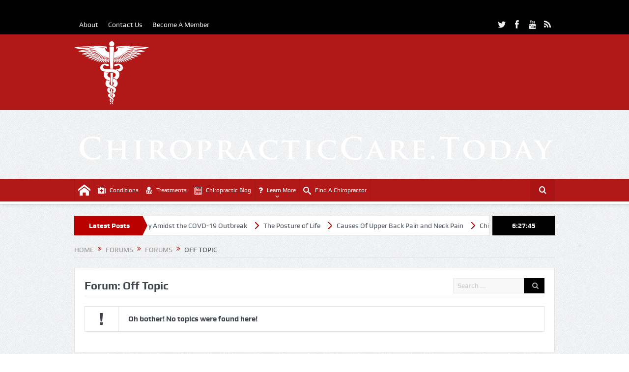

--- FILE ---
content_type: text/html; charset=UTF-8
request_url: https://www.chiropracticcare.today/forums/forum/off-topic/
body_size: 13462
content:
<!DOCTYPE html>
<!--[if lt IE 7]>      <html class="no-js lt-ie9 lt-ie8 lt-ie7" lang="en-US"> <![endif]-->
<!--[if IE 7]>         <html class="no-js lt-ie9 lt-ie8" lang="en-US"> <![endif]-->
<!--[if IE 8]>         <html class="no-js lt-ie9" lang="en-US"> <![endif]-->
<!--[if gt IE 8]><!--> <html class="no-js" lang="en-US"> <!--<![endif]-->
    <head>
	<meta charset="UTF-8" />
        <meta http-equiv="X-UA-Compatible" content="IE=edge,chrome=1">
	<title>Off Topic - Chiropractor Near Me</title>
	<link rel="profile" href="http://gmpg.org/xfn/11">
	<link rel="pingback" href="https://www.chiropracticcare.today/xmlrpc.php">
<meta property="og:image" content=""/>
    <meta property="og:image:width" content="1024" />
    <meta property="og:image:height" content="1024" />

<meta property="og:title" content="Off Topic"/>
<meta property="og:type" content="article"/>
<meta property="og:description" content="Search for: Forum: Off Topic Home &rsaquo; Forums &rsaquo; Off Topic This forum has 0 topics, and was last updated No Topics by . Oh bother! No topics were found here! You must be logged in to create"/>
<meta property="og:url" content="https://www.chiropracticcare.today/forums/forum/off-topic/"/>
<meta property="og:site_name" content="Chiropractor Near Me"/>

<meta name="viewport" content="width=device-width, initial-scale=1, maximum-scale=1">
<link rel="shortcut icon" href="https://www.chiropracticcare.today/wp-content/uploads/2015/02/chiropracticcare.today-logo.png" />
<link rel="apple-touch-icon" href="https://www.chiropracticcare.today/wp-content/uploads/2015/02/chiropracticcare.today-logo.png" />

<link rel="pingback" href="https://www.chiropracticcare.today/xmlrpc.php" />
        <!--[if lt IE 9]>
	<script src="https://www.chiropracticcare.today/wp-content/themes/chiro/framework/helpers/js/html5.js"></script>
	<script src="https://www.chiropracticcare.today/wp-content/themes/chiro/framework/helpers/js/IE9.js"></script>
	<![endif]-->
	<meta name='robots' content='index, follow, max-image-preview:large, max-snippet:-1, max-video-preview:-1' />

	<!-- This site is optimized with the Yoast SEO plugin v26.8 - https://yoast.com/product/yoast-seo-wordpress/ -->
	<link rel="canonical" href="https://www.chiropracticcare.today/forums/forum/off-topic/" />
	<meta property="og:locale" content="en_US" />
	<meta property="og:type" content="article" />
	<meta property="og:title" content="Off Topic - Chiropractor Near Me" />
	<meta property="og:description" content="Nothing WordPress related" />
	<meta property="og:url" content="https://www.chiropracticcare.today/forums/forum/off-topic/" />
	<meta property="og:site_name" content="Chiropractor Near Me" />
	<script type="application/ld+json" class="yoast-schema-graph">{"@context":"https://schema.org","@graph":[{"@type":"WebPage","@id":"https://www.chiropracticcare.today/forums/forum/off-topic/","url":"https://www.chiropracticcare.today/forums/forum/off-topic/","name":"Off Topic - Chiropractor Near Me","isPartOf":{"@id":"https://www.chiropracticcare.today/#website"},"datePublished":"2014-05-28T07:02:08+00:00","breadcrumb":{"@id":"https://www.chiropracticcare.today/forums/forum/off-topic/#breadcrumb"},"inLanguage":"en-US","potentialAction":[{"@type":"ReadAction","target":["https://www.chiropracticcare.today/forums/forum/off-topic/"]}]},{"@type":"BreadcrumbList","@id":"https://www.chiropracticcare.today/forums/forum/off-topic/#breadcrumb","itemListElement":[{"@type":"ListItem","position":1,"name":"Home","item":"https://www.chiropracticcare.today/"},{"@type":"ListItem","position":2,"name":"Forums","item":"https://www.chiropracticcare.today/forums/"},{"@type":"ListItem","position":3,"name":"Off Topic"}]},{"@type":"WebSite","@id":"https://www.chiropracticcare.today/#website","url":"https://www.chiropracticcare.today/","name":"Chiropractor Near Me","description":"Top-Rated Local Chiropractors Near You","potentialAction":[{"@type":"SearchAction","target":{"@type":"EntryPoint","urlTemplate":"https://www.chiropracticcare.today/?s={search_term_string}"},"query-input":{"@type":"PropertyValueSpecification","valueRequired":true,"valueName":"search_term_string"}}],"inLanguage":"en-US"}]}</script>
	<!-- / Yoast SEO plugin. -->



<script>
dataLayer = [{"title":"Off Topic","author":"Chiropractor Near Me","wordcount":3,"logged_in":"false","page_id":932,"post_date":"2014-05-28 07:02:08","post_type":"forum"}];
</script>
<!-- Google Tag Manager -->
<script>(function(w,d,s,l,i){w[l]=w[l]||[];w[l].push({'gtm.start':
new Date().getTime(),event:'gtm.js'});var f=d.getElementsByTagName(s)[0],
j=d.createElement(s),dl=l!='dataLayer'?'&l='+l:'';j.async=true;j.src=
'https://www.googletagmanager.com/gtm.js?id='+i+dl;f.parentNode.insertBefore(j,f);
})(window,document,'script','dataLayer','GTM-PZQKV9FQ');</script>
<!-- End Google Tag Manager --><link rel='dns-prefetch' href='//fonts.googleapis.com' />
<link rel="alternate" type="application/rss+xml" title="Chiropractor Near Me &raquo; Feed" href="https://www.chiropracticcare.today/feed/" />
<link rel="alternate" type="application/rss+xml" title="Chiropractor Near Me &raquo; Comments Feed" href="https://www.chiropracticcare.today/comments/feed/" />
<link rel="alternate" type="application/rss+xml" title="Chiropractor Near Me &raquo; Off Topic Comments Feed" href="https://www.chiropracticcare.today/forums/forum/off-topic/feed/" />
<link rel="alternate" title="oEmbed (JSON)" type="application/json+oembed" href="https://www.chiropracticcare.today/wp-json/oembed/1.0/embed?url=https%3A%2F%2Fwww.chiropracticcare.today%2Fforums%2Fforum%2Foff-topic%2F" />
<link rel="alternate" title="oEmbed (XML)" type="text/xml+oembed" href="https://www.chiropracticcare.today/wp-json/oembed/1.0/embed?url=https%3A%2F%2Fwww.chiropracticcare.today%2Fforums%2Fforum%2Foff-topic%2F&#038;format=xml" />
<style id='wp-img-auto-sizes-contain-inline-css' type='text/css'>
img:is([sizes=auto i],[sizes^="auto," i]){contain-intrinsic-size:3000px 1500px}
/*# sourceURL=wp-img-auto-sizes-contain-inline-css */
</style>
<style id='wp-emoji-styles-inline-css' type='text/css'>

	img.wp-smiley, img.emoji {
		display: inline !important;
		border: none !important;
		box-shadow: none !important;
		height: 1em !important;
		width: 1em !important;
		margin: 0 0.07em !important;
		vertical-align: -0.1em !important;
		background: none !important;
		padding: 0 !important;
	}
/*# sourceURL=wp-emoji-styles-inline-css */
</style>
<style id='wp-block-library-inline-css' type='text/css'>
:root{--wp-block-synced-color:#7a00df;--wp-block-synced-color--rgb:122,0,223;--wp-bound-block-color:var(--wp-block-synced-color);--wp-editor-canvas-background:#ddd;--wp-admin-theme-color:#007cba;--wp-admin-theme-color--rgb:0,124,186;--wp-admin-theme-color-darker-10:#006ba1;--wp-admin-theme-color-darker-10--rgb:0,107,160.5;--wp-admin-theme-color-darker-20:#005a87;--wp-admin-theme-color-darker-20--rgb:0,90,135;--wp-admin-border-width-focus:2px}@media (min-resolution:192dpi){:root{--wp-admin-border-width-focus:1.5px}}.wp-element-button{cursor:pointer}:root .has-very-light-gray-background-color{background-color:#eee}:root .has-very-dark-gray-background-color{background-color:#313131}:root .has-very-light-gray-color{color:#eee}:root .has-very-dark-gray-color{color:#313131}:root .has-vivid-green-cyan-to-vivid-cyan-blue-gradient-background{background:linear-gradient(135deg,#00d084,#0693e3)}:root .has-purple-crush-gradient-background{background:linear-gradient(135deg,#34e2e4,#4721fb 50%,#ab1dfe)}:root .has-hazy-dawn-gradient-background{background:linear-gradient(135deg,#faaca8,#dad0ec)}:root .has-subdued-olive-gradient-background{background:linear-gradient(135deg,#fafae1,#67a671)}:root .has-atomic-cream-gradient-background{background:linear-gradient(135deg,#fdd79a,#004a59)}:root .has-nightshade-gradient-background{background:linear-gradient(135deg,#330968,#31cdcf)}:root .has-midnight-gradient-background{background:linear-gradient(135deg,#020381,#2874fc)}:root{--wp--preset--font-size--normal:16px;--wp--preset--font-size--huge:42px}.has-regular-font-size{font-size:1em}.has-larger-font-size{font-size:2.625em}.has-normal-font-size{font-size:var(--wp--preset--font-size--normal)}.has-huge-font-size{font-size:var(--wp--preset--font-size--huge)}.has-text-align-center{text-align:center}.has-text-align-left{text-align:left}.has-text-align-right{text-align:right}.has-fit-text{white-space:nowrap!important}#end-resizable-editor-section{display:none}.aligncenter{clear:both}.items-justified-left{justify-content:flex-start}.items-justified-center{justify-content:center}.items-justified-right{justify-content:flex-end}.items-justified-space-between{justify-content:space-between}.screen-reader-text{border:0;clip-path:inset(50%);height:1px;margin:-1px;overflow:hidden;padding:0;position:absolute;width:1px;word-wrap:normal!important}.screen-reader-text:focus{background-color:#ddd;clip-path:none;color:#444;display:block;font-size:1em;height:auto;left:5px;line-height:normal;padding:15px 23px 14px;text-decoration:none;top:5px;width:auto;z-index:100000}html :where(.has-border-color){border-style:solid}html :where([style*=border-top-color]){border-top-style:solid}html :where([style*=border-right-color]){border-right-style:solid}html :where([style*=border-bottom-color]){border-bottom-style:solid}html :where([style*=border-left-color]){border-left-style:solid}html :where([style*=border-width]){border-style:solid}html :where([style*=border-top-width]){border-top-style:solid}html :where([style*=border-right-width]){border-right-style:solid}html :where([style*=border-bottom-width]){border-bottom-style:solid}html :where([style*=border-left-width]){border-left-style:solid}html :where(img[class*=wp-image-]){height:auto;max-width:100%}:where(figure){margin:0 0 1em}html :where(.is-position-sticky){--wp-admin--admin-bar--position-offset:var(--wp-admin--admin-bar--height,0px)}@media screen and (max-width:600px){html :where(.is-position-sticky){--wp-admin--admin-bar--position-offset:0px}}

/*# sourceURL=wp-block-library-inline-css */
</style><style id='global-styles-inline-css' type='text/css'>
:root{--wp--preset--aspect-ratio--square: 1;--wp--preset--aspect-ratio--4-3: 4/3;--wp--preset--aspect-ratio--3-4: 3/4;--wp--preset--aspect-ratio--3-2: 3/2;--wp--preset--aspect-ratio--2-3: 2/3;--wp--preset--aspect-ratio--16-9: 16/9;--wp--preset--aspect-ratio--9-16: 9/16;--wp--preset--color--black: #000000;--wp--preset--color--cyan-bluish-gray: #abb8c3;--wp--preset--color--white: #ffffff;--wp--preset--color--pale-pink: #f78da7;--wp--preset--color--vivid-red: #cf2e2e;--wp--preset--color--luminous-vivid-orange: #ff6900;--wp--preset--color--luminous-vivid-amber: #fcb900;--wp--preset--color--light-green-cyan: #7bdcb5;--wp--preset--color--vivid-green-cyan: #00d084;--wp--preset--color--pale-cyan-blue: #8ed1fc;--wp--preset--color--vivid-cyan-blue: #0693e3;--wp--preset--color--vivid-purple: #9b51e0;--wp--preset--gradient--vivid-cyan-blue-to-vivid-purple: linear-gradient(135deg,rgb(6,147,227) 0%,rgb(155,81,224) 100%);--wp--preset--gradient--light-green-cyan-to-vivid-green-cyan: linear-gradient(135deg,rgb(122,220,180) 0%,rgb(0,208,130) 100%);--wp--preset--gradient--luminous-vivid-amber-to-luminous-vivid-orange: linear-gradient(135deg,rgb(252,185,0) 0%,rgb(255,105,0) 100%);--wp--preset--gradient--luminous-vivid-orange-to-vivid-red: linear-gradient(135deg,rgb(255,105,0) 0%,rgb(207,46,46) 100%);--wp--preset--gradient--very-light-gray-to-cyan-bluish-gray: linear-gradient(135deg,rgb(238,238,238) 0%,rgb(169,184,195) 100%);--wp--preset--gradient--cool-to-warm-spectrum: linear-gradient(135deg,rgb(74,234,220) 0%,rgb(151,120,209) 20%,rgb(207,42,186) 40%,rgb(238,44,130) 60%,rgb(251,105,98) 80%,rgb(254,248,76) 100%);--wp--preset--gradient--blush-light-purple: linear-gradient(135deg,rgb(255,206,236) 0%,rgb(152,150,240) 100%);--wp--preset--gradient--blush-bordeaux: linear-gradient(135deg,rgb(254,205,165) 0%,rgb(254,45,45) 50%,rgb(107,0,62) 100%);--wp--preset--gradient--luminous-dusk: linear-gradient(135deg,rgb(255,203,112) 0%,rgb(199,81,192) 50%,rgb(65,88,208) 100%);--wp--preset--gradient--pale-ocean: linear-gradient(135deg,rgb(255,245,203) 0%,rgb(182,227,212) 50%,rgb(51,167,181) 100%);--wp--preset--gradient--electric-grass: linear-gradient(135deg,rgb(202,248,128) 0%,rgb(113,206,126) 100%);--wp--preset--gradient--midnight: linear-gradient(135deg,rgb(2,3,129) 0%,rgb(40,116,252) 100%);--wp--preset--font-size--small: 13px;--wp--preset--font-size--medium: 20px;--wp--preset--font-size--large: 36px;--wp--preset--font-size--x-large: 42px;--wp--preset--spacing--20: 0.44rem;--wp--preset--spacing--30: 0.67rem;--wp--preset--spacing--40: 1rem;--wp--preset--spacing--50: 1.5rem;--wp--preset--spacing--60: 2.25rem;--wp--preset--spacing--70: 3.38rem;--wp--preset--spacing--80: 5.06rem;--wp--preset--shadow--natural: 6px 6px 9px rgba(0, 0, 0, 0.2);--wp--preset--shadow--deep: 12px 12px 50px rgba(0, 0, 0, 0.4);--wp--preset--shadow--sharp: 6px 6px 0px rgba(0, 0, 0, 0.2);--wp--preset--shadow--outlined: 6px 6px 0px -3px rgb(255, 255, 255), 6px 6px rgb(0, 0, 0);--wp--preset--shadow--crisp: 6px 6px 0px rgb(0, 0, 0);}:where(.is-layout-flex){gap: 0.5em;}:where(.is-layout-grid){gap: 0.5em;}body .is-layout-flex{display: flex;}.is-layout-flex{flex-wrap: wrap;align-items: center;}.is-layout-flex > :is(*, div){margin: 0;}body .is-layout-grid{display: grid;}.is-layout-grid > :is(*, div){margin: 0;}:where(.wp-block-columns.is-layout-flex){gap: 2em;}:where(.wp-block-columns.is-layout-grid){gap: 2em;}:where(.wp-block-post-template.is-layout-flex){gap: 1.25em;}:where(.wp-block-post-template.is-layout-grid){gap: 1.25em;}.has-black-color{color: var(--wp--preset--color--black) !important;}.has-cyan-bluish-gray-color{color: var(--wp--preset--color--cyan-bluish-gray) !important;}.has-white-color{color: var(--wp--preset--color--white) !important;}.has-pale-pink-color{color: var(--wp--preset--color--pale-pink) !important;}.has-vivid-red-color{color: var(--wp--preset--color--vivid-red) !important;}.has-luminous-vivid-orange-color{color: var(--wp--preset--color--luminous-vivid-orange) !important;}.has-luminous-vivid-amber-color{color: var(--wp--preset--color--luminous-vivid-amber) !important;}.has-light-green-cyan-color{color: var(--wp--preset--color--light-green-cyan) !important;}.has-vivid-green-cyan-color{color: var(--wp--preset--color--vivid-green-cyan) !important;}.has-pale-cyan-blue-color{color: var(--wp--preset--color--pale-cyan-blue) !important;}.has-vivid-cyan-blue-color{color: var(--wp--preset--color--vivid-cyan-blue) !important;}.has-vivid-purple-color{color: var(--wp--preset--color--vivid-purple) !important;}.has-black-background-color{background-color: var(--wp--preset--color--black) !important;}.has-cyan-bluish-gray-background-color{background-color: var(--wp--preset--color--cyan-bluish-gray) !important;}.has-white-background-color{background-color: var(--wp--preset--color--white) !important;}.has-pale-pink-background-color{background-color: var(--wp--preset--color--pale-pink) !important;}.has-vivid-red-background-color{background-color: var(--wp--preset--color--vivid-red) !important;}.has-luminous-vivid-orange-background-color{background-color: var(--wp--preset--color--luminous-vivid-orange) !important;}.has-luminous-vivid-amber-background-color{background-color: var(--wp--preset--color--luminous-vivid-amber) !important;}.has-light-green-cyan-background-color{background-color: var(--wp--preset--color--light-green-cyan) !important;}.has-vivid-green-cyan-background-color{background-color: var(--wp--preset--color--vivid-green-cyan) !important;}.has-pale-cyan-blue-background-color{background-color: var(--wp--preset--color--pale-cyan-blue) !important;}.has-vivid-cyan-blue-background-color{background-color: var(--wp--preset--color--vivid-cyan-blue) !important;}.has-vivid-purple-background-color{background-color: var(--wp--preset--color--vivid-purple) !important;}.has-black-border-color{border-color: var(--wp--preset--color--black) !important;}.has-cyan-bluish-gray-border-color{border-color: var(--wp--preset--color--cyan-bluish-gray) !important;}.has-white-border-color{border-color: var(--wp--preset--color--white) !important;}.has-pale-pink-border-color{border-color: var(--wp--preset--color--pale-pink) !important;}.has-vivid-red-border-color{border-color: var(--wp--preset--color--vivid-red) !important;}.has-luminous-vivid-orange-border-color{border-color: var(--wp--preset--color--luminous-vivid-orange) !important;}.has-luminous-vivid-amber-border-color{border-color: var(--wp--preset--color--luminous-vivid-amber) !important;}.has-light-green-cyan-border-color{border-color: var(--wp--preset--color--light-green-cyan) !important;}.has-vivid-green-cyan-border-color{border-color: var(--wp--preset--color--vivid-green-cyan) !important;}.has-pale-cyan-blue-border-color{border-color: var(--wp--preset--color--pale-cyan-blue) !important;}.has-vivid-cyan-blue-border-color{border-color: var(--wp--preset--color--vivid-cyan-blue) !important;}.has-vivid-purple-border-color{border-color: var(--wp--preset--color--vivid-purple) !important;}.has-vivid-cyan-blue-to-vivid-purple-gradient-background{background: var(--wp--preset--gradient--vivid-cyan-blue-to-vivid-purple) !important;}.has-light-green-cyan-to-vivid-green-cyan-gradient-background{background: var(--wp--preset--gradient--light-green-cyan-to-vivid-green-cyan) !important;}.has-luminous-vivid-amber-to-luminous-vivid-orange-gradient-background{background: var(--wp--preset--gradient--luminous-vivid-amber-to-luminous-vivid-orange) !important;}.has-luminous-vivid-orange-to-vivid-red-gradient-background{background: var(--wp--preset--gradient--luminous-vivid-orange-to-vivid-red) !important;}.has-very-light-gray-to-cyan-bluish-gray-gradient-background{background: var(--wp--preset--gradient--very-light-gray-to-cyan-bluish-gray) !important;}.has-cool-to-warm-spectrum-gradient-background{background: var(--wp--preset--gradient--cool-to-warm-spectrum) !important;}.has-blush-light-purple-gradient-background{background: var(--wp--preset--gradient--blush-light-purple) !important;}.has-blush-bordeaux-gradient-background{background: var(--wp--preset--gradient--blush-bordeaux) !important;}.has-luminous-dusk-gradient-background{background: var(--wp--preset--gradient--luminous-dusk) !important;}.has-pale-ocean-gradient-background{background: var(--wp--preset--gradient--pale-ocean) !important;}.has-electric-grass-gradient-background{background: var(--wp--preset--gradient--electric-grass) !important;}.has-midnight-gradient-background{background: var(--wp--preset--gradient--midnight) !important;}.has-small-font-size{font-size: var(--wp--preset--font-size--small) !important;}.has-medium-font-size{font-size: var(--wp--preset--font-size--medium) !important;}.has-large-font-size{font-size: var(--wp--preset--font-size--large) !important;}.has-x-large-font-size{font-size: var(--wp--preset--font-size--x-large) !important;}
/*# sourceURL=global-styles-inline-css */
</style>

<style id='classic-theme-styles-inline-css' type='text/css'>
/*! This file is auto-generated */
.wp-block-button__link{color:#fff;background-color:#32373c;border-radius:9999px;box-shadow:none;text-decoration:none;padding:calc(.667em + 2px) calc(1.333em + 2px);font-size:1.125em}.wp-block-file__button{background:#32373c;color:#fff;text-decoration:none}
/*# sourceURL=/wp-includes/css/classic-themes.min.css */
</style>
<link rel='stylesheet' id='layerslider-css' href='https://www.chiropracticcare.today/wp-content/plugins/LayerSlider/static/css/layerslider.css?ver=5.1.1' type='text/css' media='all' />
<link rel='stylesheet' id='ls-google-fonts-css' href='https://fonts.googleapis.com/css?family=Lato:100,300,regular,700,900|Open+Sans:300|Indie+Flower:regular|Oswald:300,regular,700&#038;subset=latin,latin-ext' type='text/css' media='all' />
<link rel='stylesheet' id='rs-plugin-settings-css' href='https://www.chiropracticcare.today/wp-content/plugins/revslider/public/assets/css/rs6.css?ver=6.3.9' type='text/css' media='all' />
<style id='rs-plugin-settings-inline-css' type='text/css'>
.tp-caption a{color:#ff7302;text-shadow:none;-webkit-transition:all 0.2s ease-out;-moz-transition:all 0.2s ease-out;-o-transition:all 0.2s ease-out;-ms-transition:all 0.2s ease-out}.tp-caption a:hover{color:#ffa902}
/*# sourceURL=rs-plugin-settings-inline-css */
</style>
<link rel='stylesheet' id='plugins-css' href='https://www.chiropracticcare.today/wp-content/themes/chiro/css/plugins.css?ver=5.11.1' type='text/css' media='all' />
<link rel='stylesheet' id='main-css' href='https://www.chiropracticcare.today/wp-content/themes/chiro/css/main.css?ver=5.11.1' type='text/css' media='all' />
<link rel='stylesheet' id='responsive-css' href='https://www.chiropracticcare.today/wp-content/themes/chiro/css/media.css?ver=5.11.1' type='text/css' media='all' />
<link rel='stylesheet' id='style-css' href='https://www.chiropracticcare.today/wp-content/themes/chiro/style.css?ver=6.9' type='text/css' media='all' />
<link rel='stylesheet' id='black-style-css' href='https://www.chiropracticcare.today/wp-content/themes/chiro/css/red.css?ver=6.9' type='text/css' media='all' />
<script type="text/javascript" src="https://www.chiropracticcare.today/wp-includes/js/jquery/jquery.min.js?ver=3.7.1" id="jquery-core-js"></script>
<script type="text/javascript" src="https://www.chiropracticcare.today/wp-includes/js/jquery/jquery-migrate.min.js?ver=3.4.1" id="jquery-migrate-js"></script>
<script type="text/javascript" src="https://www.chiropracticcare.today/wp-content/plugins/LayerSlider/static/js/layerslider.kreaturamedia.jquery.js?ver=5.1.1" id="layerslider-js"></script>
<script type="text/javascript" src="https://www.chiropracticcare.today/wp-content/plugins/LayerSlider/static/js/greensock.js?ver=1.11.2" id="greensock-js"></script>
<script type="text/javascript" src="https://www.chiropracticcare.today/wp-content/plugins/LayerSlider/static/js/layerslider.transitions.js?ver=5.1.1" id="layerslider-transitions-js"></script>
<script type="text/javascript" src="https://www.chiropracticcare.today/wp-content/plugins/revslider/public/assets/js/rbtools.min.js?ver=6.3.9" id="tp-tools-js"></script>
<script type="text/javascript" src="https://www.chiropracticcare.today/wp-content/plugins/revslider/public/assets/js/rs6.min.js?ver=6.3.9" id="revmin-js"></script>
<link rel="https://api.w.org/" href="https://www.chiropracticcare.today/wp-json/" /><link rel="EditURI" type="application/rsd+xml" title="RSD" href="https://www.chiropracticcare.today/xmlrpc.php?rsd" />
<meta name="generator" content="WordPress 6.9" />
<link rel='shortlink' href='https://www.chiropracticcare.today/?p=932' />
<style type="text/css">.recentcomments a{display:inline !important;padding:0 !important;margin:0 !important;}</style><meta name="generator" content="Powered by WPBakery Page Builder - drag and drop page builder for WordPress."/>
<meta name="generator" content="Powered by Slider Revolution 6.3.9 - responsive, Mobile-Friendly Slider Plugin for WordPress with comfortable drag and drop interface." />
<script type="text/javascript">function setREVStartSize(e){
			//window.requestAnimationFrame(function() {				 
				window.RSIW = window.RSIW===undefined ? window.innerWidth : window.RSIW;	
				window.RSIH = window.RSIH===undefined ? window.innerHeight : window.RSIH;	
				try {								
					var pw = document.getElementById(e.c).parentNode.offsetWidth,
						newh;
					pw = pw===0 || isNaN(pw) ? window.RSIW : pw;
					e.tabw = e.tabw===undefined ? 0 : parseInt(e.tabw);
					e.thumbw = e.thumbw===undefined ? 0 : parseInt(e.thumbw);
					e.tabh = e.tabh===undefined ? 0 : parseInt(e.tabh);
					e.thumbh = e.thumbh===undefined ? 0 : parseInt(e.thumbh);
					e.tabhide = e.tabhide===undefined ? 0 : parseInt(e.tabhide);
					e.thumbhide = e.thumbhide===undefined ? 0 : parseInt(e.thumbhide);
					e.mh = e.mh===undefined || e.mh=="" || e.mh==="auto" ? 0 : parseInt(e.mh,0);		
					if(e.layout==="fullscreen" || e.l==="fullscreen") 						
						newh = Math.max(e.mh,window.RSIH);					
					else{					
						e.gw = Array.isArray(e.gw) ? e.gw : [e.gw];
						for (var i in e.rl) if (e.gw[i]===undefined || e.gw[i]===0) e.gw[i] = e.gw[i-1];					
						e.gh = e.el===undefined || e.el==="" || (Array.isArray(e.el) && e.el.length==0)? e.gh : e.el;
						e.gh = Array.isArray(e.gh) ? e.gh : [e.gh];
						for (var i in e.rl) if (e.gh[i]===undefined || e.gh[i]===0) e.gh[i] = e.gh[i-1];
											
						var nl = new Array(e.rl.length),
							ix = 0,						
							sl;					
						e.tabw = e.tabhide>=pw ? 0 : e.tabw;
						e.thumbw = e.thumbhide>=pw ? 0 : e.thumbw;
						e.tabh = e.tabhide>=pw ? 0 : e.tabh;
						e.thumbh = e.thumbhide>=pw ? 0 : e.thumbh;					
						for (var i in e.rl) nl[i] = e.rl[i]<window.RSIW ? 0 : e.rl[i];
						sl = nl[0];									
						for (var i in nl) if (sl>nl[i] && nl[i]>0) { sl = nl[i]; ix=i;}															
						var m = pw>(e.gw[ix]+e.tabw+e.thumbw) ? 1 : (pw-(e.tabw+e.thumbw)) / (e.gw[ix]);					
						newh =  (e.gh[ix] * m) + (e.tabh + e.thumbh);
					}				
					if(window.rs_init_css===undefined) window.rs_init_css = document.head.appendChild(document.createElement("style"));					
					document.getElementById(e.c).height = newh+"px";
					window.rs_init_css.innerHTML += "#"+e.c+"_wrapper { height: "+newh+"px }";				
				} catch(e){
					console.log("Failure at Presize of Slider:" + e)
				}					   
			//});
		  };</script>
<style type="text/css" title="dynamic-css" class="options-output">body{color:#8e8e8e;}.layout-boxed:not(.layout-boxed-content) .boxed-wrap, .layout-boxed-content .boxed-content-wrapper{background-color:transparent;}a, h1 a:hover, h2 a:hover, h3 a:hover, h4 a:hover, h5 a:hover, h6 a:hover,
.news-ticker li a:hover, .mom-post-meta a:hover, .news-box .older-articles ul li a:hover,
.news-box .nb1-older-articles ul li a:hover, .mom-login-widget .lw-user-info a:hover strong,
.mpsw-slider ul.slides li .slide-caption:hover, .tagcloud a:hover, .mom-recent-comments .author_comment h4 span a:hover,
.widget .twiter-list ul.twiter-buttons li a:hover, .copyrights-text a:hover, ul.main-menu li.mom_mega .mega_col_title  a:hover,
#navigation .main-menu > li .cats-mega-wrap .subcat .mom-cat-latest li a:hover,
#navigation .main-menu > li .cats-mega-wrap .subcat .mom-cat-latest .view_all_posts:hover,
.base-box .read-more-link, .widget ul li a:hover, .main_tabs .tabs a.current, .button:hover,
.weather-widget .next-days .day-summary .d-date span.dn, .np-posts ul li .details .link:hover,
#comments .single-comment .comment-content .comment-reply-link:hover, #comments .single-comment .comment-content .comment-edit-link:hover,
.single-author-box .articles-count, .star-rating, .blog-post .bp-head .bp-meta a:hover, ul.main-menu > li:not(.mom_mega) ul.sub-menu li a:hover,
.not-found-wrap .ops, #bbpress-forums a,
#navigation .main-menu > li:hover > a, #navigation .main-menu > li.current-menu-item > a, #navigation .main-menu > li.current-menu-ancestor > a,
#navigation .main-menu > li:hover > a:before, #navigation .main-menu > li.current-menu-item > a:before, #navigation .main-menu > li.current-menu-ancestor > a:before,
#navigation ul.device-menu li.dm-active > a, #navigation .device-menu li.dm-active > .responsive-caret, .widget li:hover .cat_num, .news-ticker li i, .mom_breadcrumb .sep, .scrollToTop:hover,
ul.products li .mom_product_thumbnail .mom_woo_cart_bt .button:hover, .main_tabs .tabs li.active > a, .toggle_active .toggle_icon:before, #navigation .nav-button.active, .mom-main-color, .mom-main-color a,
#buddypress div#item-header div#item-meta a, #buddypress div#subnav.item-list-tabs ul li.selected a, #buddypress div#subnav.item-list-tabs ul li.current a, #buddypress div.item-list-tabs ul li span, #buddypress div#object-nav.item-list-tabs ul li.selected a, #buddypress div#object-nav.item-list-tabs ul li.current a, .mom_bp_tabbed_widgets .main_tabs .tabs a.selected, #buddypress div.activity-meta a.button, .generic-button a, .top_banner a{color:#b31818;}.mom-social-icons li a.vector_icon:hover, .owl-dot.active span, .feature-slider .fs-nav .selected, #navigation .nav-button.nav-cart span.numofitems{background:#b31818;}#comments .single-comment .comment-content .comment-reply-link:hover, #comments .single-comment .comment-content .comment-edit-link:hover, .post.sticky{border-color:#b31818;}#navigation .main-menu > li:hover > a, #navigation .main-menu > li.current-menu-item > a, .navigation_highlight_ancestor #navigation .main-menu > li.current-menu-ancestor > a, .navigation_highlight_ancestor #navigation .main-menu > li.current-menu-parent > a, ul.main-menu > li:not(.mom_mega) ul.sub-menu li a, ul.main-menu li.mom_mega .mega_col_title > a, ul.main-menu li.mom_mega .mom_mega_wrap ul li a, .device-menu-holder, .device-menu-holder .mh-icon, .the_menu_holder_area i, .device-menu-holder .mh-caret, #navigation .device-menu li.menu-item a i, #navigation .device-menu li.menu-item > a, #navigation .device-menu li .responsive-caret{color:#b31818;}ul.main-menu > li.menu-item-has-children > a:after, ul.main-menu li:not(.mom_mega):not(.mom_mega_cats) ul.sub-menu li.menu-item-has-children > a:after, .nb-inner-wrap ul.s-results .s-details .mom-post-meta{color:#ffffff;}{color:transparent;}.base-box:after, .sidebar .widget:after, div.bbp-template-notice:after, div.indicator-hint:after, #bbpress-forums fieldset.bbp-form legend:after{border-color:transparent;}.fs-image-nav .fs-prev, .fs-image-nav .fs-next{color:#b31818;}{color:#000000;}#footer{border-color:#000000;}#footer .widget .widget-title{color:#ffffff;}#footer .widget, #footer .widget a{color:#ffffff;}#footer .mom-recent-comments .author_comment p, #footer .mom-post-meta, #footer .mom-recent-comments .author_comment h4 time, #footer .mom-recent-comments #footer .author_comment h4 span a{color:#000000;}{color:#000000;}#footer input,#footer select, #footer textarea{background-color:#000000;}#footer input,#footer select, #footer textarea{color:#ffffff;}#footer .button:hover{color:#dd3333;}#footer .widget, #footer .widget p{color:#ffffff;}.scrollToTop{color:#ffffff;}</style><style type="text/css">
    
.header > .inner, .header .logo {
line-height: 154px;
height: 154px;
}
.news-box .nb-item-meta a:hover {
    color: #b31818 !important;
}
#footer ::-webkit-input-placeholder {
color:#ffffff;  
}

#footer  :-moz-placeholder { /* Firefox 18- */
color:#ffffff;  
}

#footer ::-moz-placeholder {  /* Firefox 19+ */
color:#ffffff;  
}

#footer :-ms-input-placeholder {  
color:#ffffff;  
}
/* Category background */
                                            </style>
<noscript><style> .wpb_animate_when_almost_visible { opacity: 1; }</style></noscript>    </head>
    <body class="forum bbpress bbp-no-js wp-singular forum-template-default single single-forum postid-932 wp-theme-chiro w2dc-body w2dc-imitate-mode fullwidth singular sticky_navigation_on navigation_highlight_ancestor ticker_has_live_time time_in_twelve_format one-side-wide both-sidebars both-sides-true wpb-js-composer js-comp-ver-6.6.0 vc_responsive" itemscope="itemscope" itemtype="http://schema.org/WebPage">
    
        <!--[if lt IE 7]>
            <p class="browsehappy">You are using an <strong>outdated</strong> browser. Please <a href="http://browsehappy.com/">upgrade your browser</a> to improve your experience.</p>
        <![endif]-->
        <div class="boxed-wrap clearfix">
	    <div id="header-wrapper">
            <div class="top_banner">
 <div class="inner">
   		<div class="mom-e3lanat-wrap  ">
	<div class="mom-e3lanat " style="">
		<div class="mom-e3lanat-inner">
		
		</div>
	</div>	<!--Mom ads-->
	</div>
 </div>
</div>
              <div class="topbar">
  <div class="inner">
            <div class="top-left-content">
                 			     <ul id="menu-top-menu" class="top-nav mom_visibility_desktop"><li id="menu-item-1255" class="menu-item menu-item-type-post_type menu-item-object-page menu-item-1255"><a href="https://www.chiropracticcare.today/about/">About</a></li>
<li id="menu-item-3930" class="menu-item menu-item-type-post_type menu-item-object-page menu-item-3930"><a href="https://www.chiropracticcare.today/contact/">Contact Us</a></li>
<li id="menu-item-8229" class="menu-item menu-item-type-post_type menu-item-object-page menu-item-8229"><a href="https://www.chiropracticcare.today/become-a-member/">Become A Member</a></li>
</ul>
     			     <div class="mom_visibility_device device-top-menu-wrap">
			      <div class="top-menu-holder"><i class="fa-icon-reorder mh-icon"></i></div>
			      <ul id="menu-top-menu-1" class="device-top-nav"><li class="menu-item menu-item-type-post_type menu-item-object-page menu-item-1255"><a href="https://www.chiropracticcare.today/about/">About</a></li>
<li class="menu-item menu-item-type-post_type menu-item-object-page menu-item-3930"><a href="https://www.chiropracticcare.today/contact/">Contact Us</a></li>
<li class="menu-item menu-item-type-post_type menu-item-object-page menu-item-8229"><a href="https://www.chiropracticcare.today/become-a-member/">Become A Member</a></li>
</ul>			     </div>

                        </div> <!--tb left-->
        <div class="top-right-content">
            		    <ul class="mom-social-icons">
                    <li class="twitter"><a target="_blank" class="vector_icon" href="https://twitter.com/ChiroCare2day"><i class="fa-icon-twitter"></i></a></li>
        
                <li class="facebook"><a target="_blank" class="vector_icon" href="https://www.facebook.com/pages/Chiropractic-Care-Today/841479562577965"><i class="fa-icon-facebook "></i></a></li>        
        
        
        
                        <li class="youtube"><a target="_blank" class="vector_icon" href="https://www.youtube.com/channel/UCzOlcX84v7qbrK9JKXuLm1g"><i class="fa-icon-youtube"></i></a></li>
        
        
        
        

        

        
                                     <li class="rss"><a target="_blank" class="vector_icon" href="https://www.chiropracticcare.today/feed/"><i class="fa-icon-rss"></i></a></li>
        	
	    </ul>
                    </div> <!--tb right-->
</div>
 </div> <!--topbar-->
             <header class="header " itemscope="itemscope" itemtype="http://schema.org/WPHeader" role="banner">
                <div class="inner">
						                    <div class="logo">
					                    <a href="https://www.chiropracticcare.today">
		                                                    <img src="https://www.chiropracticcare.today/wp-content/uploads/2015/02/chiropracticcare.today-logo1.png" alt="Chiropractor Near Me" width="152" height="129" />
                                                                    <img class="mom_retina_logo" src="https://www.chiropracticcare.today/wp-content/uploads/2015/02/chiropracticcare.today-logo-retina.png" width="152" height="129" alt="Chiropractor Near Me" />
                        		                    </a>

					
                    </div>
                                        <div class="header-right">
                                  		<div class="mom-e3lanat-wrap  ">
	<div class="mom-e3lanat " style="">
		<div class="mom-e3lanat-inner">
		
				<div class="mom-e3lan" data-id="4602" style=" ">
					<a href="https://www.chiropracticcare.today" target=""><img src="https://www.chiropracticcare.today/wp-content/uploads/2015/02/header-banner.png" alt="ad" width="970" height="90"></a>
		 	</div><!--mom ad-->
			</div>
	</div>	<!--Mom ads-->
	</div>
                    </div> <!--header right-->
                    
                <div class="clear"></div>
                </div>
            </header>
	    	    </div> <!--header wrap-->
                                    <nav id="navigation" itemtype="http://schema.org/SiteNavigationElement" itemscope="itemscope" role="navigation" class="dd-effect-skew nav_shadow_on ">
                <div class="navigation-inner">
                <div class="inner">
                                                                <ul id="menu-main-menu" class="main-menu mom_visibility_desktop"><li id="menu-item-4138" class="menu-item menu-item-type-post_type menu-item-object-page menu-item-home mom_mega menu-item-iconsOnly menu-item-depth-0"><a href="https://www.chiropracticcare.today/"><i class="icon_only momizat-icon-home"></i><span class="icon_only_label">Home page</span></a></li>
<li id="menu-item-4134" class="menu-item menu-item-type-taxonomy menu-item-object-category mom_mega menu-item-depth-0"><a href="https://www.chiropracticcare.today/category/conditions/"><i class="fa-icon-medkit"></i>Conditions</a></li>
<li id="menu-item-4357" class="menu-item menu-item-type-taxonomy menu-item-object-category mom_mega menu-item-depth-0"><a href="https://www.chiropracticcare.today/category/treatments/"><i class="fa-icon-user-md"></i>Treatments</a></li>
<li id="menu-item-4458" class="menu-item menu-item-type-taxonomy menu-item-object-category mom_mega menu-item-depth-0"><a href="https://www.chiropracticcare.today/category/chiropractic-blog/"><i class="linecon-icon-news"></i>Chiropractic Blog</a></li>
<li id="menu-item-4560" class="menu-item menu-item-type-custom menu-item-object-custom menu-item-has-children menu-parent-item mom_default_menu_item menu-item-depth-0"><a><i class="fa-icon-question"></i>Learn More</a>
<ul class="sub-menu ">
	<li id="menu-item-4133" class="menu-item menu-item-type-taxonomy menu-item-object-category mom_default_menu_item active menu-item-depth-1"><a href="https://www.chiropracticcare.today/category/chiropractic-articles-and-research/"><i class="brankic-icon-book"></i>Chiropractic Research</a></li>
	<li id="menu-item-4583" class="menu-item menu-item-type-taxonomy menu-item-object-category mom_default_menu_item menu-item-depth-1"><a href="https://www.chiropracticcare.today/category/educational-videos/"><i class="enotype-icon-video"></i>Educational Videos</a></li>
</ul>
<i class='responsive-caret'></i>
</li>
<li id="menu-item-4679" class="menu-item menu-item-type-post_type menu-item-object-page mom_default_menu_item menu-item-depth-0"><a href="https://www.chiropracticcare.today/chiropractor-near-me/"><i class="momizat-icon-search"></i>Find A Chiropractor</a></li>
</ul>                                                                <div class="device-menu-wrap mom_visibility_device">
                        <div id="menu-holder" class="device-menu-holder">
                            <i class="fa-icon-align-justify mh-icon"></i> <span class="the_menu_holder_area"><i class="dmh-icon"></i>Menu</span><i class="mh-caret"></i>
                        </div>
                        <ul id="menu-main-menu-1" class="device-menu mom_visibility_device"><li id="menu-item-4138" class="menu-item menu-item-type-post_type menu-item-object-page menu-item-home mom_mega menu-item-iconsOnly menu-item-depth-0"><a href="https://www.chiropracticcare.today/"><i class="icon_only momizat-icon-home"></i><span class="icon_only_label">Home page</span></a></li>
<li id="menu-item-4134" class="menu-item menu-item-type-taxonomy menu-item-object-category mom_mega menu-item-depth-0"><a href="https://www.chiropracticcare.today/category/conditions/"><i class="fa-icon-medkit"></i>Conditions</a></li>
<li id="menu-item-4357" class="menu-item menu-item-type-taxonomy menu-item-object-category mom_mega menu-item-depth-0"><a href="https://www.chiropracticcare.today/category/treatments/"><i class="fa-icon-user-md"></i>Treatments</a></li>
<li id="menu-item-4458" class="menu-item menu-item-type-taxonomy menu-item-object-category mom_mega menu-item-depth-0"><a href="https://www.chiropracticcare.today/category/chiropractic-blog/"><i class="linecon-icon-news"></i>Chiropractic Blog</a></li>
<li id="menu-item-4560" class="menu-item menu-item-type-custom menu-item-object-custom menu-item-has-children menu-parent-item mom_default_menu_item menu-item-depth-0"><a><i class="fa-icon-question"></i>Learn More</a>
<ul class="sub-menu ">
	<li id="menu-item-4133" class="menu-item menu-item-type-taxonomy menu-item-object-category mom_default_menu_item active menu-item-depth-1"><a href="https://www.chiropracticcare.today/category/chiropractic-articles-and-research/"><i class="brankic-icon-book"></i>Chiropractic Research</a></li>
	<li id="menu-item-4583" class="menu-item menu-item-type-taxonomy menu-item-object-category mom_default_menu_item menu-item-depth-1"><a href="https://www.chiropracticcare.today/category/educational-videos/"><i class="enotype-icon-video"></i>Educational Videos</a></li>
</ul>
<i class='responsive-caret'></i>
</li>
<li id="menu-item-4679" class="menu-item menu-item-type-post_type menu-item-object-page mom_default_menu_item menu-item-depth-0"><a href="https://www.chiropracticcare.today/chiropractor-near-me/"><i class="momizat-icon-search"></i>Find A Chiropractor</a></li>
</ul>                        </div>
                                            		    <div class="nav-buttons">
                                        		                        <span class="nav-button nav-search">
                        <i class="fa-icon-search"></i>
                    </span>
                    <div class="nb-inner-wrap search-wrap border-box">
                        <div class="nb-inner sw-inner">
                        <div class="search-form mom-search-form">
                            <form method="get" action="https://www.chiropracticcare.today">
                                <input class="sf" type="text" placeholder="Search ..." autocomplete="off" name="s">
                                <button class="button" type="submit"><i class="fa-icon-search"></i></button>
                            </form>
                            <span class="sf-loading"><img src="https://www.chiropracticcare.today/wp-content/themes/chiro/images/ajax-search-nav.gif" alt="loading..." width="16" height="16"></span>
                        </div>
                    <div class="ajax_search_results">
                    </div> <!--ajax search results-->
                    </div> <!--sw inner-->
                    </div> <!--search wrap-->
                    
        		    </div> <!--nav-buttons-->

                </div>
                </div> <!--nav inner-->
            </nav> <!--Navigation-->
            	    <div class="boxed-content-wrapper clearfix">
                        <div class="boxed-content-wrapper-gap" style="height:20px;"></div>
                         <div style="margin-top:-17px; margin-bottom:20px;"></div>
            
            <div class="inner">
                        
        <div class="breaking-news">
    <div class="the_ticker" >
    <div class="bn-title"><span>Latest Posts</span></div>
    <div class="news-ticker " data-timeout="5000">
        <ul>
            <li><img src="https://www.chiropracticcare.today/wp-content/uploads/2015/02/post-arrow.png" alt=""><a href="https://www.chiropracticcare.today/keeping-yourself-healthy-amidst-the-covd-19-outbreak/">Keeping Yourself Healthy Amidst the COVD-19 Outbreak</a></li>
            <li><img src="https://www.chiropracticcare.today/wp-content/uploads/2015/02/post-arrow.png" alt=""><a href="https://www.chiropracticcare.today/the-posture-of-life/">The Posture of Life</a></li>
            <li><img src="https://www.chiropracticcare.today/wp-content/uploads/2015/02/post-arrow.png" alt=""><a href="https://www.chiropracticcare.today/causes-upper-back-pain-neck-pain/">Causes Of Upper Back Pain and Neck Pain</a></li>
            <li><img src="https://www.chiropracticcare.today/wp-content/uploads/2015/02/post-arrow.png" alt=""><a href="https://www.chiropracticcare.today/chiropractic-benefits-senior-citizens/">Chiropractic Benefits for Senior Citizens</a></li>
            <li><img src="https://www.chiropracticcare.today/wp-content/uploads/2015/02/post-arrow.png" alt=""><a href="https://www.chiropracticcare.today/adjusting-new-year/">Adjusting To A New Year</a></li>
            <li><img src="https://www.chiropracticcare.today/wp-content/uploads/2015/02/post-arrow.png" alt=""><a href="https://www.chiropracticcare.today/cheerleading-chiropractic-care/">Cheerleading Through Chiropractic Care</a></li>
            <li><img src="https://www.chiropracticcare.today/wp-content/uploads/2015/02/post-arrow.png" alt=""><a href="https://www.chiropracticcare.today/chiropractic-care-older-athletes/">Chiropractic Care for Older Athletes</a></li>
            <li><img src="https://www.chiropracticcare.today/wp-content/uploads/2015/02/post-arrow.png" alt=""><a href="https://www.chiropracticcare.today/stretches-relieve-sciatica/">Stretches to Relieve Sciatica</a></li>
            <li><img src="https://www.chiropracticcare.today/wp-content/uploads/2015/02/post-arrow.png" alt=""><a href="https://www.chiropracticcare.today/spinal-adjustments-hockey-players/">Spinal Adjustments for Hockey Players</a></li>
            <li><img src="https://www.chiropracticcare.today/wp-content/uploads/2015/02/post-arrow.png" alt=""><a href="https://www.chiropracticcare.today/tennis-elbow-twist/">The Tennis Elbow Twist</a></li>
            <li><img src="https://www.chiropracticcare.today/wp-content/uploads/2015/02/post-arrow.png" alt=""><a href="https://www.chiropracticcare.today/chiropractic-care-young-athletes/">The Impact of Football on Young Athletes</a></li>
            <li><img src="https://www.chiropracticcare.today/wp-content/uploads/2015/02/post-arrow.png" alt=""><a href="https://www.chiropracticcare.today/9-ways-prevent-neck-pain/">9 Ways to Prevent Neck Pain</a></li>
            <li><img src="https://www.chiropracticcare.today/wp-content/uploads/2015/02/post-arrow.png" alt=""><a href="https://www.chiropracticcare.today/new-school-year-means-traffic/">New School Year Means More Traffic</a></li>
            <li><img src="https://www.chiropracticcare.today/wp-content/uploads/2015/02/post-arrow.png" alt=""><a href="https://www.chiropracticcare.today/chiropractic-grand-slam/">The Chiropractic Grand Slam</a></li>
            <li><img src="https://www.chiropracticcare.today/wp-content/uploads/2015/02/post-arrow.png" alt=""><a href="https://www.chiropracticcare.today/effects-slip-fall/">The Effects of a Slip and Fall</a></li>
            <li><img src="https://www.chiropracticcare.today/wp-content/uploads/2015/02/post-arrow.png" alt=""><a href="https://www.chiropracticcare.today/avoid-back-surgery-chiropractic-care/">Avoid Back Surgery with Chiropractic Care</a></li>
            <li><img src="https://www.chiropracticcare.today/wp-content/uploads/2015/02/post-arrow.png" alt=""><a href="https://www.chiropracticcare.today/chiropractic-care-swimmers-shoulder/">Chiropractic Care for Swimmer&#8217;s Shoulder</a></li>
            <li><img src="https://www.chiropracticcare.today/wp-content/uploads/2015/02/post-arrow.png" alt=""><a href="https://www.chiropracticcare.today/chiropractic-care-babies-colic/">Chiropractic Care for Babies with Colic</a></li>
            <li><img src="https://www.chiropracticcare.today/wp-content/uploads/2015/02/post-arrow.png" alt=""><a href="https://www.chiropracticcare.today/back-pain-mattress/">Back Pain and Your Mattress</a></li>
            <li><img src="https://www.chiropracticcare.today/wp-content/uploads/2015/02/post-arrow.png" alt=""><a href="https://www.chiropracticcare.today/weight-loss-back-pain-relationship/">The Weight Loss and Back Pain Relationship</a></li>
        </ul>
    </div> <!--news ticker-->
    </div>
        <span class="current_time"><span></span> </span>
        </div> <!--breaking news-->
            </div>

    <div class="inner">
                                        <div class="category-title">
                        <div class="mom_breadcrumb breadcrumb breadcrumbs"><div class="breadcrumbs-plus">
<span itemscope><a itemprop="url" href="https://www.chiropracticcare.today/" class="home"><span itemprop="title">Home</span></a></span> <span class='separator'><i class="sep fa-icon-double-angle-right"></i></span> <span itemscope><a itemprop="url" href="https://www.chiropracticcare.today/forums/"><span itemprop="title">Forums</span></a></span> <span class='separator'><i class="sep fa-icon-double-angle-right"></i></span> <span itemscope><a itemprop="url" href="https://www.chiropracticcare.today/forums/" class="home"><span itemprop="title">Forums</span></a></span> <span class='separator'><i class="sep fa-icon-double-angle-right"></i></span> Off Topic</div></div>                </div>
                                                                            
<div id="bbpress-forums">
<div class="base-box">
			<div class="bbp-search-form">
			
<form role="search" method="get" id="bbp-search-form" action="https://www.chiropracticcare.today/forums/search/">
	<div>
		<label class="screen-reader-text hidden" for="bbp_search">Search for:</label>
		<input type="hidden" name="action" value="bbp-search-request" />
		<input tabindex="101" type="text" value="" name="bbp_search" id="bbp_search" placeholder="Search ..." />
		<button tabindex="102" class="button" type="submit" id="bbp_search_submit"><i class="fa-icon-search"></i></button>
	</div>
</form>
		</div>

		<h1 class="page-title">  Forum: Off Topic</h1>	
	<div class="bbp-breadcrumb"><p><a href="https://www.chiropracticcare.today" class="bbp-breadcrumb-home">Home</a> <span class="bbp-breadcrumb-sep">&rsaquo;</span> <a href="https://www.chiropracticcare.today/forums/" class="bbp-breadcrumb-root">Forums</a> <span class="bbp-breadcrumb-sep">&rsaquo;</span> <span class="bbp-breadcrumb-current">Off Topic</span></p></div>
	
	
	
		<div class="bbp-template-notice info"><ul><li class="bbp-forum-description">This forum has 0 topics, and was last updated No Topics by <span  class="bbp-author-avatar"><img alt='' src='https://secure.gravatar.com/avatar/?s=14&#038;d=mm&#038;r=g' srcset='https://secure.gravatar.com/avatar/?s=28&#038;d=mm&#038;r=g 2x' class='avatar avatar-14 photo avatar-default' height='14' width='14' loading='lazy' decoding='async'/></span><span  class="bbp-author-name"></span>.</li></ul></div>
							
<div class="bbp-template-notice">
	<p>Oh bother! No topics were found here!</p>
</div>
		<div class="clear"></div></div>
		
			



	<div id="no-topic-0" class="bbp-no-topic">
		<div class="bbp-template-notice">
			<p>You must be logged in to create new topics.</p>
		</div>
	</div>



		
	
	</div>
                                                                                                     
</div> <!--main inner-->
            
      </div> <!--content boxed wrapper-->
                        <footer id="footer">
                <div class="inner">
	     			<div class="one_fourth">
		<div class="widget momizat-posts"><div class="widget-head"><h3 class="widget-title"><span>Posts</span></h3></div>                                   <div class="mom-posts-widget">

					<div class="mpw-post">
							    <div class="post-img main-sidebar-element"><a href="https://www.chiropracticcare.today/9-primal-foods-you-arent-eating-enough-of/"><img src="https://www.chiropracticcare.today/wp-content/uploads/2015/06/chiropractic-care-healthy-food-2-90x60.jpg" data-hidpi="https://www.chiropracticcare.today/wp-content/uploads/2015/06/chiropractic-care-healthy-food-2-90x60.jpg" alt="9 Primal Foods You Aren’t Eating Enough Of" width="90" height="60"></a></div>
			    <div class="post-img sec-sidebar-element"><a href="https://www.chiropracticcare.today/9-primal-foods-you-arent-eating-enough-of/"><img src="https://www.chiropracticcare.today/wp-content/uploads/2015/06/chiropractic-care-healthy-food-2-180x120.jpg" data-hidpi="https://www.chiropracticcare.today/wp-content/uploads/2015/06/chiropractic-care-healthy-food-2-180x120.jpg" alt="9 Primal Foods You Aren’t Eating Enough Of" width="180" height="120"></a><span class="post-format-icon"></span></div>
			    			   <div class="details has-feature-image">
			    <h4><a href="https://www.chiropracticcare.today/9-primal-foods-you-arent-eating-enough-of/">9 Primal Foods You Aren’t Eating Enough Of</a></h4>
			   <div class="mom-post-meta mom-w-meta">
				<span datetime="2015-07-09T23:51:37+00:00" class="entry-date">July 09, 2015</span>
			    			    </div>
			</div>
			</div> <!--//post-->

						<div class="mpw-post">
							    <div class="post-img main-sidebar-element"><a href="https://www.chiropracticcare.today/icpa-chiropractic-in-pregnancy-for-safer-births/"><img src="//img.youtube.com/vi/d91XgV7_BF4/0.jpg" data-hidpi="//img.youtube.com/vi/d91XgV7_BF4/0.jpg" alt="ICPA Chiropractic in Pregnancy for Safer Births" width="90" height="60"></a></div>
			    <div class="post-img sec-sidebar-element"><a href="https://www.chiropracticcare.today/icpa-chiropractic-in-pregnancy-for-safer-births/"><img src="//img.youtube.com/vi/d91XgV7_BF4/0.jpg" data-hidpi="//img.youtube.com/vi/d91XgV7_BF4/0.jpg" alt="ICPA Chiropractic in Pregnancy for Safer Births" width="180" height="120"></a><span class="post-format-icon"></span></div>
			    			   <div class="details has-feature-image">
			    <h4><a href="https://www.chiropracticcare.today/icpa-chiropractic-in-pregnancy-for-safer-births/">ICPA Chiropractic in Pregnancy for Safer Births</a></h4>
			   <div class="mom-post-meta mom-w-meta">
				<span datetime="2015-02-20T00:11:11+00:00" class="entry-date">February 20, 2015</span>
			    			    </div>
			</div>
			</div> <!--//post-->

						<div class="mpw-post">
							    <div class="post-img main-sidebar-element"><a href="https://www.chiropracticcare.today/natural-food-remedies-for-adhd/"><img src="https://www.chiropracticcare.today/wp-content/uploads/2015/02/adhd-90x60.jpg" data-hidpi="https://www.chiropracticcare.today/wp-content/uploads/2015/02/adhd-90x60.jpg" alt="Natural Food Remedies for ADHD" width="90" height="60"></a></div>
			    <div class="post-img sec-sidebar-element"><a href="https://www.chiropracticcare.today/natural-food-remedies-for-adhd/"><img src="https://www.chiropracticcare.today/wp-content/uploads/2015/02/adhd-180x120.jpg" data-hidpi="https://www.chiropracticcare.today/wp-content/uploads/2015/02/adhd-180x120.jpg" alt="Natural Food Remedies for ADHD" width="180" height="120"></a><span class="post-format-icon"></span></div>
			    			   <div class="details has-feature-image">
			    <h4><a href="https://www.chiropracticcare.today/natural-food-remedies-for-adhd/">Natural Food Remedies for ADHD</a></h4>
			   <div class="mom-post-meta mom-w-meta">
				<span datetime="2015-06-02T23:07:29+00:00" class="entry-date">June 02, 2015</span>
			    			    </div>
			</div>
			</div> <!--//post-->

									                                    </div>
</div>			</div>
			<div class="one_fourth">
			        			</div>
			<div class="one_fourth">
		<div class="widget momizat-facebook"><div class="widget-head"><h3 class="widget-title"><span>Facebook</span></h3></div>                <div class="mom_facebook_likebox" style="background:transparent;border:1px solid transparent;">
<iframe src="//www.facebook.com/plugins/likebox.php?href=https://www.facebook.com/pages/Chiropractic-Care-Today/841479562577965&amp;width=263&amp;height=258&amp;colorscheme=dark&amp;show_faces=true&amp;show_border=false&amp;stream=true&amp;header=false" scrolling="no" frameborder="0" style="border:none; overflow:hidden; width:263px; height:258px;" allowTransparency="true"></iframe>

</div><!--like_box_footer-->

</div>			</div>
			<div class="one_fourth last">
		<div class="widget momizat-social-icons"><div class="widget-head"><h3 class="widget-title"><span>Follow Us </span></h3></div>       <div class="mom-socials-icons mom-socials-widget">
		<ul>
			<li class="facebook"><a href="https://www.facebook.com/pages/Chiropractic-Care-Today/841479562577965" target="_blank"><i class="fa-icon-facebook "></i></a></li><li class="twitter"><a href="https://twitter.com/ChiroCare2day" target="_blank"><i class="fa-icon-twitter "></i></a></li><li class="googleplus"><a href="https://plus.google.com/104617542177538103100/posts" target="_blank"><i class="fa-icon-google-plus "></i></a></li><li class="rss"><a href="https://www.chiropracticcare.today/feed/" target="_blank"><i class="fa-icon-rss "></i></a></li><li class="youtube"><a href="https://www.youtube.com/channel/UCzOlcX84v7qbrK9JKXuLm1g/videos" target="_blank"><i class="fa-icon-youtube "></i></a></li>		</ul>
	</div>
</div>			</div>
	    
        <div class="clear"></div>
                </div> <!--// footer inner-->
            </footer> <!--//footer-->
            <div class="copyrights-area">
                <div class="inner">
                    <p class="copyrights-text">2014-2024 © Powered by <a href="https://www.chiropracticcare.today/">Top Chiropractors Near You</a></p>
                    <ul id="menu-footer-menu" class="footer_menu"><li id="menu-item-4444" class="menu-item menu-item-type-post_type menu-item-object-page menu-item-4444"><a href="https://www.chiropracticcare.today/disclaimer/">Disclaimer</a></li>
<li id="menu-item-1268" class="menu-item menu-item-type-post_type menu-item-object-page menu-item-1268"><a href="https://www.chiropracticcare.today/?page_id=1264">Terms and Conditions</a></li>
<li id="menu-item-1269" class="menu-item menu-item-type-post_type menu-item-object-page menu-item-1269"><a href="https://www.chiropracticcare.today/privacy-policy/">Privacy Policy</a></li>
</ul>				                </div>
           </div>
            <div class="clear"></div>
        </div> <!--Boxed wrap-->
        <a href="#" class="scrollToTop button"><i class="enotype-icon-arrow-up"></i></a>	        <script type="speculationrules">
{"prefetch":[{"source":"document","where":{"and":[{"href_matches":"/*"},{"not":{"href_matches":["/wp-*.php","/wp-admin/*","/wp-content/uploads/*","/wp-content/*","/wp-content/plugins/*","/wp-content/themes/chiro/*","/*\\?(.+)"]}},{"not":{"selector_matches":"a[rel~=\"nofollow\"]"}},{"not":{"selector_matches":".no-prefetch, .no-prefetch a"}}]},"eagerness":"conservative"}]}
</script>

<script type="text/javascript" id="bbp-swap-no-js-body-class">
	document.body.className = document.body.className.replace( 'bbp-no-js', 'bbp-js' );
</script>

<!-- Google Tag Manager (noscript) -->
<noscript><iframe src="https://www.googletagmanager.com/ns.html?id=GTM-PZQKV9FQ" height="0" width="0" style="display:none;visibility:hidden"></iframe></noscript>
<!-- End Google Tag Manager (noscript) --><script type="text/javascript" src="https://www.chiropracticcare.today/wp-content/plugins/bbpress/templates/default/js/editor.min.js?ver=2.6.14" id="bbpress-editor-js"></script>
<script type="text/javascript" id="bbpress-engagements-js-extra">
/* <![CDATA[ */
var bbpEngagementJS = {"object_id":"932","bbp_ajaxurl":"https://www.chiropracticcare.today/forums/forum/off-topic/?bbp-ajax=true","generic_ajax_error":"Something went wrong. Refresh your browser and try again."};
//# sourceURL=bbpress-engagements-js-extra
/* ]]> */
</script>
<script type="text/javascript" src="https://www.chiropracticcare.today/wp-content/plugins/bbpress/templates/default/js/engagements.min.js?ver=2.6.14" id="bbpress-engagements-js"></script>
<script type="text/javascript" src="https://www.chiropracticcare.today/wp-content/themes/chiro/js/plugins.js?ver=5.11.1" id="plugins-js"></script>
<script type="text/javascript" id="Momizat-main-js-js-extra">
/* <![CDATA[ */
var momAjaxL = {"url":"https://www.chiropracticcare.today/wp-admin/admin-ajax.php","nonce":"ead291886e","success":"check your email to complete subscription","error":"Already subscribed","error2":"Email invalid","werror":"Enter a valid city name.","nomore":"No More Posts","homeUrl":"https://www.chiropracticcare.today","viewAll":"View All","noResults":"Sorry, no posts matched your criteria","bodyad":""};
//# sourceURL=Momizat-main-js-js-extra
/* ]]> */
</script>
<script type="text/javascript" src="https://www.chiropracticcare.today/wp-content/themes/chiro/js/main.js?ver=5.11.1" id="Momizat-main-js-js"></script>
<script type="text/javascript" src="https://www.chiropracticcare.today/wp-content/plugins/js_composer/assets/lib/prettyphoto/js/jquery.prettyPhoto.min.js?ver=6.6.0" id="prettyphoto-js"></script>
<script id="wp-emoji-settings" type="application/json">
{"baseUrl":"https://s.w.org/images/core/emoji/17.0.2/72x72/","ext":".png","svgUrl":"https://s.w.org/images/core/emoji/17.0.2/svg/","svgExt":".svg","source":{"concatemoji":"https://www.chiropracticcare.today/wp-includes/js/wp-emoji-release.min.js?ver=6.9"}}
</script>
<script type="module">
/* <![CDATA[ */
/*! This file is auto-generated */
const a=JSON.parse(document.getElementById("wp-emoji-settings").textContent),o=(window._wpemojiSettings=a,"wpEmojiSettingsSupports"),s=["flag","emoji"];function i(e){try{var t={supportTests:e,timestamp:(new Date).valueOf()};sessionStorage.setItem(o,JSON.stringify(t))}catch(e){}}function c(e,t,n){e.clearRect(0,0,e.canvas.width,e.canvas.height),e.fillText(t,0,0);t=new Uint32Array(e.getImageData(0,0,e.canvas.width,e.canvas.height).data);e.clearRect(0,0,e.canvas.width,e.canvas.height),e.fillText(n,0,0);const a=new Uint32Array(e.getImageData(0,0,e.canvas.width,e.canvas.height).data);return t.every((e,t)=>e===a[t])}function p(e,t){e.clearRect(0,0,e.canvas.width,e.canvas.height),e.fillText(t,0,0);var n=e.getImageData(16,16,1,1);for(let e=0;e<n.data.length;e++)if(0!==n.data[e])return!1;return!0}function u(e,t,n,a){switch(t){case"flag":return n(e,"\ud83c\udff3\ufe0f\u200d\u26a7\ufe0f","\ud83c\udff3\ufe0f\u200b\u26a7\ufe0f")?!1:!n(e,"\ud83c\udde8\ud83c\uddf6","\ud83c\udde8\u200b\ud83c\uddf6")&&!n(e,"\ud83c\udff4\udb40\udc67\udb40\udc62\udb40\udc65\udb40\udc6e\udb40\udc67\udb40\udc7f","\ud83c\udff4\u200b\udb40\udc67\u200b\udb40\udc62\u200b\udb40\udc65\u200b\udb40\udc6e\u200b\udb40\udc67\u200b\udb40\udc7f");case"emoji":return!a(e,"\ud83e\u1fac8")}return!1}function f(e,t,n,a){let r;const o=(r="undefined"!=typeof WorkerGlobalScope&&self instanceof WorkerGlobalScope?new OffscreenCanvas(300,150):document.createElement("canvas")).getContext("2d",{willReadFrequently:!0}),s=(o.textBaseline="top",o.font="600 32px Arial",{});return e.forEach(e=>{s[e]=t(o,e,n,a)}),s}function r(e){var t=document.createElement("script");t.src=e,t.defer=!0,document.head.appendChild(t)}a.supports={everything:!0,everythingExceptFlag:!0},new Promise(t=>{let n=function(){try{var e=JSON.parse(sessionStorage.getItem(o));if("object"==typeof e&&"number"==typeof e.timestamp&&(new Date).valueOf()<e.timestamp+604800&&"object"==typeof e.supportTests)return e.supportTests}catch(e){}return null}();if(!n){if("undefined"!=typeof Worker&&"undefined"!=typeof OffscreenCanvas&&"undefined"!=typeof URL&&URL.createObjectURL&&"undefined"!=typeof Blob)try{var e="postMessage("+f.toString()+"("+[JSON.stringify(s),u.toString(),c.toString(),p.toString()].join(",")+"));",a=new Blob([e],{type:"text/javascript"});const r=new Worker(URL.createObjectURL(a),{name:"wpTestEmojiSupports"});return void(r.onmessage=e=>{i(n=e.data),r.terminate(),t(n)})}catch(e){}i(n=f(s,u,c,p))}t(n)}).then(e=>{for(const n in e)a.supports[n]=e[n],a.supports.everything=a.supports.everything&&a.supports[n],"flag"!==n&&(a.supports.everythingExceptFlag=a.supports.everythingExceptFlag&&a.supports[n]);var t;a.supports.everythingExceptFlag=a.supports.everythingExceptFlag&&!a.supports.flag,a.supports.everything||((t=a.source||{}).concatemoji?r(t.concatemoji):t.wpemoji&&t.twemoji&&(r(t.twemoji),r(t.wpemoji)))});
//# sourceURL=https://www.chiropracticcare.today/wp-includes/js/wp-emoji-loader.min.js
/* ]]> */
</script>
    </body>
</html>
